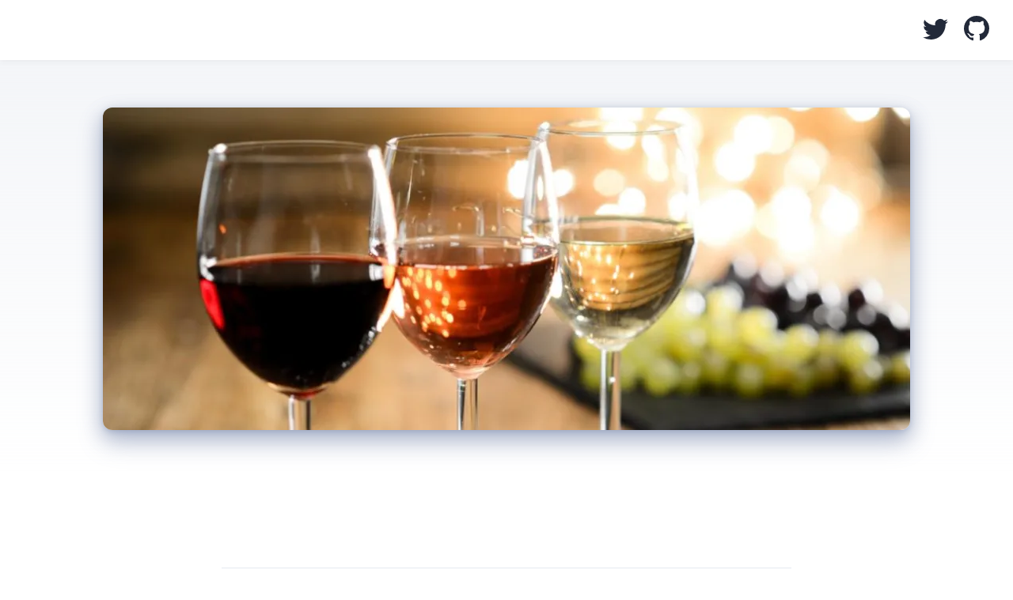

--- FILE ---
content_type: text/html; charset=utf-8
request_url: https://maximeblanc.fr/blog/sqlite-json-and-denormalization/
body_size: 8554
content:
<!DOCTYPE html><html lang="en" data-astro-cid-bvzihdzo> <head><!-- Global Metadata --><meta charset="utf-8"><meta name="viewport" content="width=device-width,initial-scale=1"><link rel="icon" type="image/svg+xml" href="/favicon.svg"><meta name="generator" content="Astro v4.5.5"><!-- Font preloads --><link rel="preload" href="/fonts/atkinson-regular.woff" as="font" type="font/woff" crossorigin><link rel="preload" href="/fonts/atkinson-bold.woff" as="font" type="font/woff" crossorigin><!-- Canonical URL --><link rel="canonical" href="https://maximeblanc.fr/blog/sqlite-json-and-denormalization"><!-- Primary Meta Tags --><title>SQLite, json and denormalization</title><meta name="title" content="SQLite, json and denormalization"><meta name="description" content="Use denormalization in relational database in order to improve performances and disk usage"><!-- Open Graph / Facebook --><meta property="og:type" content="website"><meta property="og:url" content="https://maximeblanc.fr/blog/sqlite-json-and-denormalization"><meta property="og:title" content="SQLite, json and denormalization"><meta property="og:description" content="Use denormalization in relational database in order to improve performances and disk usage"><meta property="og:image" content="https://maximeblanc.fr/blog-placeholder-1.jpg"><!-- Twitter --><meta property="twitter:card" content="summary_large_image"><meta property="twitter:url" content="https://maximeblanc.fr/blog/sqlite-json-and-denormalization"><meta property="twitter:title" content="SQLite, json and denormalization"><meta property="twitter:description" content="Use denormalization in relational database in order to improve performances and disk usage"><meta property="twitter:image" content="https://maximeblanc.fr/blog-placeholder-1.jpg"><meta name="astro-view-transitions-enabled" content="true"><meta name="astro-view-transitions-fallback" content="animate"><!-- <Plausible domain="yourdomain.com" src="https://youdomain.com/yoursript.js" /> --><style>.astro-route-announcer{position:absolute;left:0;top:0;clip:rect(0 0 0 0);clip-path:inset(50%);overflow:hidden;white-space:nowrap;width:1px;height:1px}:root{--accent: #2337ff;--accent-dark: #000d8a;--black: 15, 18, 25;--gray: 96, 115, 159;--gray-light: 229, 233, 240;--gray-dark: 34, 41, 57;--gray-gradient: rgba(var(--gray-light), 50%), #fff;--box-shadow: 0 2px 6px rgba(var(--gray), 25%), 0 8px 24px rgba(var(--gray), 33%), 0 16px 32px rgba(var(--gray), 33%)}@font-face{font-family:Atkinson;src:url(/fonts/atkinson-regular.woff) format("woff");font-weight:400;font-style:normal;font-display:swap}@font-face{font-family:Atkinson;src:url(/fonts/atkinson-bold.woff) format("woff");font-weight:700;font-style:normal;font-display:swap}body{font-family:Atkinson,sans-serif;margin:0;padding:0;text-align:left;background:linear-gradient(var(--gray-gradient)) no-repeat;background-size:100% 600px;word-wrap:break-word;overflow-wrap:break-word;color:rgb(var(--gray-dark));font-size:20px;line-height:1.7}main{width:720px;max-width:calc(100% - 2em);margin:auto;padding:3em 1em}h1,h2,h3,h4,h5,h6{margin:0 0 .5rem;color:rgb(var(--black));line-height:1.2}h1{font-size:3.052em}h2{font-size:2.441em}h3{font-size:1.953em}h4{font-size:1.563em}h5{font-size:1.25em}strong,b{font-weight:700}a,a:hover{color:var(--accent)}p{margin-bottom:1em}.prose p{margin-bottom:2em}textarea{width:100%;font-size:16px}input{font-size:16px}table{width:100%}img{max-width:100%;height:auto;border-radius:8px}code{padding:2px 5px;background-color:rgb(var(--gray-light));border-radius:2px}pre{padding:1.5em;border-radius:8px}pre>code{all:unset}blockquote{border-left:4px solid var(--accent);padding:0 0 0 20px;margin:0;font-size:1.333em}hr{border:none;border-top:1px solid rgb(var(--gray-light))}@media (max-width: 720px){body{font-size:18px}main{padding:1em}}.sr-only{border:0;padding:0;margin:0;position:absolute!important;height:1px;width:1px;overflow:hidden;clip:rect(1px 1px 1px 1px);clip:rect(1px,1px,1px,1px);clip-path:inset(50%);white-space:nowrap}header[data-astro-cid-3ef6ksr2]{margin:0;padding:0 1em;background:#fff;box-shadow:0 2px 8px rgba(var(--black),5%)}h2[data-astro-cid-3ef6ksr2]{margin:0;font-size:1em}h2[data-astro-cid-3ef6ksr2] a[data-astro-cid-3ef6ksr2],h2[data-astro-cid-3ef6ksr2] a[data-astro-cid-3ef6ksr2].active{text-decoration:none}nav[data-astro-cid-3ef6ksr2]{display:flex;align-items:center;justify-content:space-between}nav[data-astro-cid-3ef6ksr2] a[data-astro-cid-3ef6ksr2]{padding:1em .5em;color:var(--black);border-bottom:4px solid transparent;text-decoration:none}nav[data-astro-cid-3ef6ksr2] a[data-astro-cid-3ef6ksr2].active{text-decoration:none;border-bottom-color:var(--accent)}.social-links[data-astro-cid-3ef6ksr2],.social-links[data-astro-cid-3ef6ksr2] a[data-astro-cid-3ef6ksr2]{display:flex}@media (max-width: 720px){.social-links[data-astro-cid-3ef6ksr2]{display:none}}footer[data-astro-cid-sz7xmlte]{padding:2em 1em 6em;background:linear-gradient(var(--gray-gradient)) no-repeat;color:rgb(var(--gray));text-align:center}.social-links[data-astro-cid-sz7xmlte]{display:flex;justify-content:center;gap:1em;margin-top:1em}.social-links[data-astro-cid-sz7xmlte] a[data-astro-cid-sz7xmlte]{text-decoration:none;color:rgb(var(--gray))}.social-links[data-astro-cid-sz7xmlte] a[data-astro-cid-sz7xmlte]:hover{color:rgb(var(--gray-dark))}@keyframes astroFadeInOut{0%{opacity:1}to{opacity:0}}@keyframes astroFadeIn{0%{opacity:0}}@keyframes astroFadeOut{to{opacity:0}}@keyframes astroSlideFromRight{0%{transform:translate(100%)}}@keyframes astroSlideFromLeft{0%{transform:translate(-100%)}}@keyframes astroSlideToRight{to{transform:translate(100%)}}@keyframes astroSlideToLeft{to{transform:translate(-100%)}}@media (prefers-reduced-motion){::view-transition-group(*),::view-transition-old(*),::view-transition-new(*){animation:none!important}[data-astro-transition-scope]{animation:none!important}}
main[data-astro-cid-bvzihdzo]{width:calc(100% - 2em);max-width:100%;margin:0}.hero-image[data-astro-cid-bvzihdzo]{width:100%}.hero-image[data-astro-cid-bvzihdzo] img[data-astro-cid-bvzihdzo]{display:block;margin:0 auto;border-radius:12px;box-shadow:var(--box-shadow)}.prose[data-astro-cid-bvzihdzo]{width:720px;max-width:calc(100% - 2em);margin:auto;padding:1em;color:rgb(var(--gray-dark))}.title[data-astro-cid-bvzihdzo]{margin-bottom:1em;padding:1em 0;text-align:center;line-height:1}.title[data-astro-cid-bvzihdzo] h1[data-astro-cid-bvzihdzo]{margin:0 0 .5em}.date[data-astro-cid-bvzihdzo]{margin-bottom:.5em;color:rgb(var(--gray))}.last-updated-on[data-astro-cid-bvzihdzo]{font-style:italic}
</style><script type="module" src="/_astro/hoisted.CaREk9lS.js"></script><style>[data-astro-transition-scope="astro-piznz4bv-1"] { view-transition-name: article__image__sqlite-json-and-denormalization; }@layer astro { ::view-transition-old(article__image__sqlite-json-and-denormalization) { 
	animation-duration: 180ms;
	animation-timing-function: cubic-bezier(0.76, 0, 0.24, 1);
	animation-fill-mode: both;
	animation-name: astroFadeOut; }::view-transition-new(article__image__sqlite-json-and-denormalization) { 
	animation-duration: 180ms;
	animation-timing-function: cubic-bezier(0.76, 0, 0.24, 1);
	animation-fill-mode: both;
	animation-name: astroFadeIn; }[data-astro-transition=back]::view-transition-old(article__image__sqlite-json-and-denormalization) { 
	animation-duration: 180ms;
	animation-timing-function: cubic-bezier(0.76, 0, 0.24, 1);
	animation-fill-mode: both;
	animation-name: astroFadeOut; }[data-astro-transition=back]::view-transition-new(article__image__sqlite-json-and-denormalization) { 
	animation-duration: 180ms;
	animation-timing-function: cubic-bezier(0.76, 0, 0.24, 1);
	animation-fill-mode: both;
	animation-name: astroFadeIn; } }[data-astro-transition-fallback="old"] [data-astro-transition-scope="astro-piznz4bv-1"],
			[data-astro-transition-fallback="old"][data-astro-transition-scope="astro-piznz4bv-1"] { 
	animation-duration: 180ms;
	animation-timing-function: cubic-bezier(0.76, 0, 0.24, 1);
	animation-fill-mode: both;
	animation-name: astroFadeOut; }[data-astro-transition-fallback="new"] [data-astro-transition-scope="astro-piznz4bv-1"],
			[data-astro-transition-fallback="new"][data-astro-transition-scope="astro-piznz4bv-1"] { 
	animation-duration: 180ms;
	animation-timing-function: cubic-bezier(0.76, 0, 0.24, 1);
	animation-fill-mode: both;
	animation-name: astroFadeIn; }[data-astro-transition=back][data-astro-transition-fallback="old"] [data-astro-transition-scope="astro-piznz4bv-1"],
			[data-astro-transition=back][data-astro-transition-fallback="old"][data-astro-transition-scope="astro-piznz4bv-1"] { 
	animation-duration: 180ms;
	animation-timing-function: cubic-bezier(0.76, 0, 0.24, 1);
	animation-fill-mode: both;
	animation-name: astroFadeOut; }[data-astro-transition=back][data-astro-transition-fallback="new"] [data-astro-transition-scope="astro-piznz4bv-1"],
			[data-astro-transition=back][data-astro-transition-fallback="new"][data-astro-transition-scope="astro-piznz4bv-1"] { 
	animation-duration: 180ms;
	animation-timing-function: cubic-bezier(0.76, 0, 0.24, 1);
	animation-fill-mode: both;
	animation-name: astroFadeIn; }</style><style>[data-astro-transition-scope="astro-drm6bwkw-2"] { view-transition-name: article__date__sqlite-json-and-denormalization; }@layer astro { ::view-transition-old(article__date__sqlite-json-and-denormalization) { 
	animation-duration: 180ms;
	animation-timing-function: cubic-bezier(0.76, 0, 0.24, 1);
	animation-fill-mode: both;
	animation-name: astroFadeOut; }::view-transition-new(article__date__sqlite-json-and-denormalization) { 
	animation-duration: 180ms;
	animation-timing-function: cubic-bezier(0.76, 0, 0.24, 1);
	animation-fill-mode: both;
	animation-name: astroFadeIn; }[data-astro-transition=back]::view-transition-old(article__date__sqlite-json-and-denormalization) { 
	animation-duration: 180ms;
	animation-timing-function: cubic-bezier(0.76, 0, 0.24, 1);
	animation-fill-mode: both;
	animation-name: astroFadeOut; }[data-astro-transition=back]::view-transition-new(article__date__sqlite-json-and-denormalization) { 
	animation-duration: 180ms;
	animation-timing-function: cubic-bezier(0.76, 0, 0.24, 1);
	animation-fill-mode: both;
	animation-name: astroFadeIn; } }[data-astro-transition-fallback="old"] [data-astro-transition-scope="astro-drm6bwkw-2"],
			[data-astro-transition-fallback="old"][data-astro-transition-scope="astro-drm6bwkw-2"] { 
	animation-duration: 180ms;
	animation-timing-function: cubic-bezier(0.76, 0, 0.24, 1);
	animation-fill-mode: both;
	animation-name: astroFadeOut; }[data-astro-transition-fallback="new"] [data-astro-transition-scope="astro-drm6bwkw-2"],
			[data-astro-transition-fallback="new"][data-astro-transition-scope="astro-drm6bwkw-2"] { 
	animation-duration: 180ms;
	animation-timing-function: cubic-bezier(0.76, 0, 0.24, 1);
	animation-fill-mode: both;
	animation-name: astroFadeIn; }[data-astro-transition=back][data-astro-transition-fallback="old"] [data-astro-transition-scope="astro-drm6bwkw-2"],
			[data-astro-transition=back][data-astro-transition-fallback="old"][data-astro-transition-scope="astro-drm6bwkw-2"] { 
	animation-duration: 180ms;
	animation-timing-function: cubic-bezier(0.76, 0, 0.24, 1);
	animation-fill-mode: both;
	animation-name: astroFadeOut; }[data-astro-transition=back][data-astro-transition-fallback="new"] [data-astro-transition-scope="astro-drm6bwkw-2"],
			[data-astro-transition=back][data-astro-transition-fallback="new"][data-astro-transition-scope="astro-drm6bwkw-2"] { 
	animation-duration: 180ms;
	animation-timing-function: cubic-bezier(0.76, 0, 0.24, 1);
	animation-fill-mode: both;
	animation-name: astroFadeIn; }</style><style>[data-astro-transition-scope="astro-ijzwcvbd-3"] { view-transition-name: article__title__sqlite-json-and-denormalization; }@layer astro { ::view-transition-old(article__title__sqlite-json-and-denormalization) { 
	animation-duration: 180ms;
	animation-timing-function: cubic-bezier(0.76, 0, 0.24, 1);
	animation-fill-mode: both;
	animation-name: astroFadeOut; }::view-transition-new(article__title__sqlite-json-and-denormalization) { 
	animation-duration: 180ms;
	animation-timing-function: cubic-bezier(0.76, 0, 0.24, 1);
	animation-fill-mode: both;
	animation-name: astroFadeIn; }[data-astro-transition=back]::view-transition-old(article__title__sqlite-json-and-denormalization) { 
	animation-duration: 180ms;
	animation-timing-function: cubic-bezier(0.76, 0, 0.24, 1);
	animation-fill-mode: both;
	animation-name: astroFadeOut; }[data-astro-transition=back]::view-transition-new(article__title__sqlite-json-and-denormalization) { 
	animation-duration: 180ms;
	animation-timing-function: cubic-bezier(0.76, 0, 0.24, 1);
	animation-fill-mode: both;
	animation-name: astroFadeIn; } }[data-astro-transition-fallback="old"] [data-astro-transition-scope="astro-ijzwcvbd-3"],
			[data-astro-transition-fallback="old"][data-astro-transition-scope="astro-ijzwcvbd-3"] { 
	animation-duration: 180ms;
	animation-timing-function: cubic-bezier(0.76, 0, 0.24, 1);
	animation-fill-mode: both;
	animation-name: astroFadeOut; }[data-astro-transition-fallback="new"] [data-astro-transition-scope="astro-ijzwcvbd-3"],
			[data-astro-transition-fallback="new"][data-astro-transition-scope="astro-ijzwcvbd-3"] { 
	animation-duration: 180ms;
	animation-timing-function: cubic-bezier(0.76, 0, 0.24, 1);
	animation-fill-mode: both;
	animation-name: astroFadeIn; }[data-astro-transition=back][data-astro-transition-fallback="old"] [data-astro-transition-scope="astro-ijzwcvbd-3"],
			[data-astro-transition=back][data-astro-transition-fallback="old"][data-astro-transition-scope="astro-ijzwcvbd-3"] { 
	animation-duration: 180ms;
	animation-timing-function: cubic-bezier(0.76, 0, 0.24, 1);
	animation-fill-mode: both;
	animation-name: astroFadeOut; }[data-astro-transition=back][data-astro-transition-fallback="new"] [data-astro-transition-scope="astro-ijzwcvbd-3"],
			[data-astro-transition=back][data-astro-transition-fallback="new"][data-astro-transition-scope="astro-ijzwcvbd-3"] { 
	animation-duration: 180ms;
	animation-timing-function: cubic-bezier(0.76, 0, 0.24, 1);
	animation-fill-mode: both;
	animation-name: astroFadeIn; }</style></head> <body data-astro-cid-bvzihdzo> <header data-astro-cid-3ef6ksr2> <nav data-astro-cid-3ef6ksr2> <h2 data-astro-cid-3ef6ksr2><a href="/" data-astro-cid-3ef6ksr2>Maxime Blanc</a></h2> <!-- <div class="internal-links">
      <HeaderLink href="/">Home</HeaderLink>
      <HeaderLink href="/blog">Blog</HeaderLink>
      <HeaderLink href="/about">About</HeaderLink>
    </div> --> <div class="social-links" data-astro-cid-3ef6ksr2> <a href="https://twitter.com/jeansmaug" target="_blank" data-astro-cid-3ef6ksr2> <span class="sr-only" data-astro-cid-3ef6ksr2>Follow Maxime Blanc on Twitter</span> <svg viewBox="0 0 16 16" aria-hidden="true" width="32" height="32" data-astro-cid-3ef6ksr2><path fill="currentColor" d="M5.026 15c6.038 0 9.341-5.003 9.341-9.334 0-.14 0-.282-.006-.422A6.685 6.685 0 0 0 16 3.542a6.658 6.658 0 0 1-1.889.518 3.301 3.301 0 0 0 1.447-1.817 6.533 6.533 0 0 1-2.087.793A3.286 3.286 0 0 0 7.875 6.03a9.325 9.325 0 0 1-6.767-3.429 3.289 3.289 0 0 0 1.018 4.382A3.323 3.323 0 0 1 .64 6.575v.045a3.288 3.288 0 0 0 2.632 3.218 3.203 3.203 0 0 1-.865.115 3.23 3.23 0 0 1-.614-.057 3.283 3.283 0 0 0 3.067 2.277A6.588 6.588 0 0 1 .78 13.58a6.32 6.32 0 0 1-.78-.045A9.344 9.344 0 0 0 5.026 15z" data-astro-cid-3ef6ksr2></path></svg> </a> <a href="https://github.com/jean-smaug" target="_blank" data-astro-cid-3ef6ksr2> <span class="sr-only" data-astro-cid-3ef6ksr2>Go to Maxime Blanc's GitHub repo</span> <svg viewBox="0 0 16 16" aria-hidden="true" width="32" height="32" data-astro-cid-3ef6ksr2><path fill="currentColor" d="M8 0C3.58 0 0 3.58 0 8c0 3.54 2.29 6.53 5.47 7.59.4.07.55-.17.55-.38 0-.19-.01-.82-.01-1.49-2.01.37-2.53-.49-2.69-.94-.09-.23-.48-.94-.82-1.13-.28-.15-.68-.52-.01-.53.63-.01 1.08.58 1.23.82.72 1.21 1.87.87 2.33.66.07-.52.28-.87.51-1.07-1.78-.2-3.64-.89-3.64-3.95 0-.87.31-1.59.82-2.15-.08-.2-.36-1.02.08-2.12 0 0 .67-.21 2.2.82.64-.18 1.32-.27 2-.27.68 0 1.36.09 2 .27 1.53-1.04 2.2-.82 2.2-.82.44 1.1.16 1.92.08 2.12.51.56.82 1.27.82 2.15 0 3.07-1.87 3.75-3.65 3.95.29.25.54.73.54 1.48 0 1.07-.01 1.93-.01 2.2 0 .21.15.46.55.38A8.012 8.012 0 0 0 16 8c0-4.42-3.58-8-8-8z" data-astro-cid-3ef6ksr2></path></svg> </a> </div> </nav> </header>  <main data-astro-cid-bvzihdzo> <article data-astro-cid-bvzihdzo> <div class="hero-image" data-astro-cid-bvzihdzo> <img src="/_astro/banner_image.BQ2CkaFn_1qLbs4.webp" alt="" data-astro-cid-bvzihdzo data-astro-transition-scope="astro-piznz4bv-1" width="1020" height="510" loading="lazy" decoding="async"> </div> <div class="prose" data-astro-cid-bvzihdzo> <div class="title" data-astro-cid-bvzihdzo> <div class="date" data-astro-cid-bvzihdzo data-astro-transition-scope="astro-drm6bwkw-2"> <time datetime="2021-07-24T00:00:00.000Z"> 24 juil. 2021 </time> <!-- {
								updatedDate && (
									<div class="last-updated-on">
										Last updated on <FormattedDate date={updatedDate} />
									</div>
								)
							} --> </div> <h1 data-astro-cid-bvzihdzo data-astro-transition-scope="astro-ijzwcvbd-3">SQLite, json and denormalization</h1> <hr data-astro-cid-bvzihdzo> </div>  <p>I was reading <a href="https://www.sqlite.org/docs.html">SQLite</a>’s documentation and I discovered an extension called <a href="https://www.sqlite.org/json1.html">JSON1</a>, which, you guess, allows us to manipulate JSON inside SQLite.</p>
<p>In this article, we’ll see how we can use this extension on a denormalized database. And the benefits it can have on the read performances</p>
<p>The code used to generate the database is available <a href="https://github.com/jean-smaug/demo-sqlite-denormalization">here</a></p>
<h2 id="what-is-denormalization">What is denormalization?</h2>
<p>According to Wikipedia, “denormalization is a strategy used on a previously-normalized database to increase performance. In computing, denormalization is the process of trying to improve the read performance of a database, at the expense of losing some write performance, by adding redundant copies of data or by grouping data.”</p>
<p>I’ll add that it’s a mechanism in which we’re allowing ourselves to not use the goods practices taught by our teachers #ThugLife.
We forget about 3rd normal form by putting data from joins tables into “normals tables”.
If it’s still not clear, the following example should help.</p>
<h2 id="the-tables">The tables</h2>
<p>Instead of using the classical example with posts and tags, this time, we’ll use wines and bars. We’ll have a many-to-many relationship where each bar can serve multiple wines and each wine can be served into multiple bars.</p>
<p>So, we’ll need four tables :</p>
<ul>
<li><strong>wines</strong></li>
<li><strong>bars_normalized</strong></li>
<li><strong>bars_wines</strong></li>
<li><strong>bars_denormalized</strong></li>
</ul>
<pre class="astro-code github-dark" style="background-color:#24292e;color:#e1e4e8; overflow-x: auto;" tabindex="0"><code><span class="line"><span style="color:#F97583">CREATE</span><span style="color:#F97583"> TABLE</span><span style="color:#B392F0"> IF</span><span style="color:#F97583"> NOT</span><span style="color:#F97583"> EXISTS</span><span style="color:#E1E4E8"> wines (</span></span>
<span class="line"><span style="color:#E1E4E8">  id </span><span style="color:#F97583">TEXT</span><span style="color:#F97583"> PRIMARY KEY</span><span style="color:#E1E4E8">,</span></span>
<span class="line"><span style="color:#F97583">  name</span><span style="color:#F97583"> TEXT</span><span style="color:#E1E4E8">,</span></span>
<span class="line"><span style="color:#E1E4E8">  country </span><span style="color:#F97583">TEXT</span><span style="color:#E1E4E8">,</span></span>
<span class="line"><span style="color:#F97583">  year</span><span style="color:#F97583"> INTEGER</span></span>
<span class="line"><span style="color:#E1E4E8">);</span></span>
<span class="line"></span>
<span class="line"><span style="color:#F97583">CREATE</span><span style="color:#F97583"> TABLE</span><span style="color:#B392F0"> IF</span><span style="color:#F97583"> NOT</span><span style="color:#F97583"> EXISTS</span><span style="color:#E1E4E8"> bars_normalized (</span></span>
<span class="line"><span style="color:#E1E4E8">  id </span><span style="color:#F97583">TEXT</span><span style="color:#F97583"> PRIMARY KEY</span><span style="color:#E1E4E8">,</span></span>
<span class="line"><span style="color:#F97583">  name</span><span style="color:#F97583"> TEXT</span></span>
<span class="line"><span style="color:#E1E4E8">);</span></span>
<span class="line"></span>
<span class="line"><span style="color:#F97583">CREATE</span><span style="color:#F97583"> TABLE</span><span style="color:#B392F0"> IF</span><span style="color:#F97583"> NOT</span><span style="color:#F97583"> EXISTS</span><span style="color:#E1E4E8"> bars_wines (</span></span>
<span class="line"><span style="color:#E1E4E8">  bar_id </span><span style="color:#F97583">TEXT</span><span style="color:#E1E4E8">,</span></span>
<span class="line"><span style="color:#E1E4E8">  wine_id </span><span style="color:#F97583">TEXT</span></span>
<span class="line"><span style="color:#E1E4E8">);</span></span>
<span class="line"></span>
<span class="line"><span style="color:#F97583">CREATE</span><span style="color:#F97583"> TABLE</span><span style="color:#B392F0"> IF</span><span style="color:#F97583"> NOT</span><span style="color:#F97583"> EXISTS</span><span style="color:#E1E4E8"> bars_denormalized (</span></span>
<span class="line"><span style="color:#E1E4E8">  id </span><span style="color:#F97583">TEXT</span><span style="color:#F97583"> PRIMARY KEY</span><span style="color:#E1E4E8">,</span></span>
<span class="line"><span style="color:#F97583">  name</span><span style="color:#F97583"> TEXT</span><span style="color:#E1E4E8">,</span></span>
<span class="line"><span style="color:#E1E4E8">  country </span><span style="color:#F97583">TEXT</span><span style="color:#E1E4E8">,</span></span>
<span class="line"><span style="color:#E1E4E8">  wines_ids </span><span style="color:#F97583">JSON</span><span style="color:#6A737D"> /* will contain: ["wine-uuid-1","wine-uuid-234"...] */</span></span>
<span class="line"><span style="color:#E1E4E8">);</span></span>
<span class="line"></span></code></pre>
<h2 id="json1-presentation">JSON1 presentation</h2>
<p>Let’s look at how we can do usuals operations on <strong>bar_denormalized</strong>.</p>
<h3 id="inserting">Inserting</h3>
<pre class="astro-code github-dark" style="background-color:#24292e;color:#e1e4e8; overflow-x: auto;" tabindex="0"><code><span class="line"><span style="color:#F97583">INSERT INTO</span><span style="color:#E1E4E8"> bars_denormalized (id, </span><span style="color:#F97583">name</span><span style="color:#E1E4E8">, wines_ids)</span></span>
<span class="line"><span style="color:#F97583">VALUES</span><span style="color:#E1E4E8"> (</span></span>
<span class="line"><span style="color:#9ECBFF">  'random-uuid'</span><span style="color:#E1E4E8">,</span></span>
<span class="line"><span style="color:#9ECBFF">  'La taverne'</span><span style="color:#E1E4E8">,</span></span>
<span class="line"><span style="color:#6A737D">  /* The json() function validate the provided JSON</span></span>
<span class="line"><span style="color:#6A737D">  and also remove useless spaces. */</span></span>
<span class="line"><span style="color:#79B8FF">  json</span><span style="color:#E1E4E8">(</span><span style="color:#9ECBFF">'["wine-uuid-1", "wine-uuid-45", "wine-uuid-423"]'</span><span style="color:#E1E4E8">)</span></span>
<span class="line"><span style="color:#E1E4E8">);</span></span>
<span class="line"></span></code></pre>
<h3 id="reading">Reading</h3>
<pre class="astro-code github-dark" style="background-color:#24292e;color:#e1e4e8; overflow-x: auto;" tabindex="0"><code><span class="line"><span style="color:#F97583">SELECT DISTINCT</span><span style="color:#79B8FF"> bars_denormalized</span><span style="color:#E1E4E8">.</span><span style="color:#79B8FF">id</span><span style="color:#E1E4E8">, </span><span style="color:#79B8FF">bars_denormalized</span><span style="color:#E1E4E8">.</span><span style="color:#79B8FF">name</span></span>
<span class="line"><span style="color:#6A737D">/* 1 - The json_each() function gives us the ability</span></span>
<span class="line"><span style="color:#6A737D">to iterate over a field */</span></span>
<span class="line"><span style="color:#F97583">FROM</span><span style="color:#E1E4E8"> bars_denormalized, json_each(</span><span style="color:#79B8FF">bars_denormalized</span><span style="color:#E1E4E8">.</span><span style="color:#79B8FF">wines_ids</span><span style="color:#E1E4E8">)</span></span>
<span class="line"><span style="color:#6A737D">/* 2 - When a field has been selected with json_each(),</span></span>
<span class="line"><span style="color:#6A737D">we can use json_each.value to get the value of each item</span></span>
<span class="line"><span style="color:#6A737D">of the array */</span></span>
<span class="line"><span style="color:#F97583">WHERE</span><span style="color:#79B8FF"> json_each</span><span style="color:#E1E4E8">.</span><span style="color:#79B8FF">value</span><span style="color:#F97583"> =</span><span style="color:#9ECBFF"> 'wine-uuid-1'</span><span style="color:#E1E4E8">;</span></span>
<span class="line"></span></code></pre>
<p>The query above will, for each bar, iterate over the <code>wines_ids</code> array. And for each item of this array, it will verify if this value equals <code>wine-uuid-1</code>.
Finally, this query is returning all bars that serve wines having <code>wine-uuid-1</code> as an identifier.
If we had an object we could have used the <code>json_extract</code> function. And for an array of objects, the <code>json_tree</code> function.</p>
<h3 id="updating-and-deleting">Updating and deleting</h3>
<p>Both operations will almost act the same. In the first case, we’ll push a new item into the <code>wines_ids</code> array and in the second case, we’ll remove one.</p>
<pre class="astro-code github-dark" style="background-color:#24292e;color:#e1e4e8; overflow-x: auto;" tabindex="0"><code><span class="line"><span style="color:#F97583">UPDATE</span><span style="color:#E1E4E8"> bars_denormalized</span></span>
<span class="line"><span style="color:#F97583">SET</span><span style="color:#E1E4E8"> wines_ids </span><span style="color:#F97583">=</span><span style="color:#E1E4E8"> (</span></span>
<span class="line"><span style="color:#6A737D">  /* 2 - We insert the data at the given index, in other words,</span></span>
<span class="line"><span style="color:#6A737D">  the end of the array */</span></span>
<span class="line"><span style="color:#F97583">  SELECT</span><span style="color:#E1E4E8"> json_insert(</span></span>
<span class="line"><span style="color:#79B8FF">    bars_denormalized</span><span style="color:#E1E4E8">.</span><span style="color:#79B8FF">wines_ids</span><span style="color:#E1E4E8">,</span></span>
<span class="line"><span style="color:#6A737D">    /* 1 - We get the length of the array, which will be the index</span></span>
<span class="line"><span style="color:#6A737D">    of the new item */</span></span>
<span class="line"><span style="color:#9ECBFF">    '$['</span><span style="color:#F97583"> ||</span><span style="color:#E1E4E8"> json_array_length(</span><span style="color:#79B8FF">bars_denormalized</span><span style="color:#E1E4E8">.</span><span style="color:#79B8FF">wines_ids</span><span style="color:#E1E4E8">) </span><span style="color:#F97583">||</span><span style="color:#9ECBFF"> ']'</span><span style="color:#E1E4E8">,</span></span>
<span class="line"><span style="color:#9ECBFF">    'wine-uuid-297'</span></span>
<span class="line"><span style="color:#E1E4E8">  )</span></span>
<span class="line"><span style="color:#E1E4E8">)</span></span>
<span class="line"><span style="color:#F97583">WHERE</span><span style="color:#E1E4E8"> id </span><span style="color:#F97583">=</span><span style="color:#9ECBFF"> 'bar-uuid-3'</span><span style="color:#E1E4E8">;</span></span>
<span class="line"></span></code></pre>
<p>The <code>json_insert</code> function takes three parameters :</p>
<ul>
<li>the field we want insert a new value</li>
<li>the index where the value should be inserted</li>
<li>the value</li>
</ul>
<pre class="astro-code github-dark" style="background-color:#24292e;color:#e1e4e8; overflow-x: auto;" tabindex="0"><code><span class="line"><span style="color:#6A737D">/* 3 - We update wines_ids with our new array */</span></span>
<span class="line"><span style="color:#F97583">UPDATE</span><span style="color:#E1E4E8"> bars_denormalized</span></span>
<span class="line"><span style="color:#F97583">SET</span><span style="color:#E1E4E8"> wines_ids </span><span style="color:#F97583">=</span><span style="color:#E1E4E8"> (</span></span>
<span class="line"><span style="color:#6A737D">  /* 2 - We return an array without the item that should be removed */</span></span>
<span class="line"><span style="color:#F97583">  SELECT</span><span style="color:#E1E4E8"> json_remove(</span><span style="color:#79B8FF">bars_denormalized</span><span style="color:#E1E4E8">.</span><span style="color:#79B8FF">wines_ids</span><span style="color:#E1E4E8">,</span></span>
<span class="line"><span style="color:#9ECBFF">    '$['</span><span style="color:#F97583"> ||</span><span style="color:#E1E4E8"> (</span></span>
<span class="line"><span style="color:#6A737D">      /* 1 - We search the index of the item to remove */</span></span>
<span class="line"><span style="color:#F97583">      SELECT</span><span style="color:#79B8FF"> json_each</span><span style="color:#E1E4E8">.</span><span style="color:#79B8FF">key</span></span>
<span class="line"><span style="color:#F97583">      FROM</span><span style="color:#E1E4E8"> json_each(</span><span style="color:#79B8FF">bars_denormalized</span><span style="color:#E1E4E8">.</span><span style="color:#79B8FF">wines_ids</span><span style="color:#E1E4E8">)</span></span>
<span class="line"><span style="color:#F97583">      WHERE</span><span style="color:#79B8FF"> json_each</span><span style="color:#E1E4E8">.</span><span style="color:#79B8FF">value</span><span style="color:#F97583"> =</span><span style="color:#9ECBFF"> 'wine-uuid-297'</span></span>
<span class="line"><span style="color:#E1E4E8">  ) </span><span style="color:#F97583">||</span><span style="color:#9ECBFF"> ']'</span></span>
<span class="line"><span style="color:#E1E4E8">)</span></span>
<span class="line"><span style="color:#F97583">WHERE</span><span style="color:#E1E4E8"> id </span><span style="color:#F97583">=</span><span style="color:#9ECBFF"> 'bar-uuid-3'</span><span style="color:#E1E4E8">;</span></span>
<span class="line"></span></code></pre>
<p>The <code>json_remove</code> function takes two parameters :</p>
<ul>
<li>the field we want to remove a value</li>
<li>the index of the value that we want to remove</li>
</ul>
<h2 id="queries">Queries</h2>
<p>In order to test the performances, of both data models, we’ll perform two queries :</p>
<ol>
<li>obtain the names of the bars serving wines that are more recent than 2018</li>
<li>obtain the names of the wines of Portuguese’s wines served in UK’s bars</li>
</ol>
<p>With these two queries, we’ll be able to see how to get data ob each table.</p>
<p>For the normalized version, we’ll make a joint between the <strong>wines</strong>, <strong>bars_normalized</strong> and <strong>bars_wines</strong> tables. After the join, we’ll apply a filter based on our needs.</p>
<pre class="astro-code github-dark" style="background-color:#24292e;color:#e1e4e8; overflow-x: auto;" tabindex="0"><code><span class="line"><span style="color:#F97583">SELECT DISTINCT</span><span style="color:#79B8FF"> bars_normalized</span><span style="color:#E1E4E8">.</span><span style="color:#79B8FF">id</span><span style="color:#E1E4E8">, </span><span style="color:#79B8FF">bars_normalized</span><span style="color:#E1E4E8">.</span><span style="color:#79B8FF">name</span></span>
<span class="line"><span style="color:#F97583">FROM</span><span style="color:#E1E4E8"> bars_normalized</span></span>
<span class="line"><span style="color:#F97583">LEFT OUTER JOIN</span><span style="color:#E1E4E8"> bars_wines</span></span>
<span class="line"><span style="color:#F97583">  ON</span><span style="color:#79B8FF"> bars_normalized</span><span style="color:#E1E4E8">.</span><span style="color:#79B8FF">id</span><span style="color:#F97583"> =</span><span style="color:#79B8FF"> bars_wines</span><span style="color:#E1E4E8">.</span><span style="color:#79B8FF">bar_id</span></span>
<span class="line"><span style="color:#F97583">LEFT OUTER JOIN</span><span style="color:#E1E4E8"> wines</span></span>
<span class="line"><span style="color:#F97583">  ON</span><span style="color:#79B8FF"> wines</span><span style="color:#E1E4E8">.</span><span style="color:#79B8FF">id</span><span style="color:#F97583"> =</span><span style="color:#79B8FF"> bars_wines</span><span style="color:#E1E4E8">.</span><span style="color:#79B8FF">wine_id</span></span>
<span class="line"><span style="color:#F97583">WHERE</span><span style="color:#F97583"> year</span><span style="color:#F97583"> ></span><span style="color:#79B8FF"> 2018</span><span style="color:#E1E4E8">;</span></span>
<span class="line"></span></code></pre>
<pre class="astro-code github-dark" style="background-color:#24292e;color:#e1e4e8; overflow-x: auto;" tabindex="0"><code><span class="line"><span style="color:#F97583">SELECT DISTINCT</span><span style="color:#79B8FF"> wines</span><span style="color:#E1E4E8">.</span><span style="color:#79B8FF">id</span><span style="color:#E1E4E8">, </span><span style="color:#79B8FF">wines</span><span style="color:#E1E4E8">.</span><span style="color:#79B8FF">name</span></span>
<span class="line"><span style="color:#F97583">FROM</span><span style="color:#E1E4E8"> wines</span></span>
<span class="line"><span style="color:#F97583">LEFT OUTER JOIN</span><span style="color:#E1E4E8"> bars_wines</span></span>
<span class="line"><span style="color:#F97583">  ON</span><span style="color:#79B8FF"> wines</span><span style="color:#E1E4E8">.</span><span style="color:#79B8FF">id</span><span style="color:#F97583"> =</span><span style="color:#79B8FF"> bars_wines</span><span style="color:#E1E4E8">.</span><span style="color:#79B8FF">wine_id</span></span>
<span class="line"><span style="color:#F97583">LEFT OUTER JOIN</span><span style="color:#E1E4E8"> bars_normalized</span></span>
<span class="line"><span style="color:#F97583">  ON</span><span style="color:#79B8FF"> bars_normalized</span><span style="color:#E1E4E8">.</span><span style="color:#79B8FF">id</span><span style="color:#F97583"> =</span><span style="color:#79B8FF"> bars_wines</span><span style="color:#E1E4E8">.</span><span style="color:#79B8FF">bar_id</span></span>
<span class="line"><span style="color:#F97583">WHERE</span><span style="color:#79B8FF"> bars_normalized</span><span style="color:#E1E4E8">.</span><span style="color:#79B8FF">country</span><span style="color:#F97583"> =</span><span style="color:#9ECBFF"> 'United Kingdom'</span></span>
<span class="line"><span style="color:#F97583">  AND</span><span style="color:#79B8FF"> wines</span><span style="color:#E1E4E8">.</span><span style="color:#79B8FF">country</span><span style="color:#F97583"> =</span><span style="color:#9ECBFF"> 'Portugal'</span><span style="color:#E1E4E8">;</span></span>
<span class="line"></span></code></pre>
<p>For the denormalized version, we’ll use the functions which are provided by the JSON1 extension, <code>json_each</code> in this case.</p>
<pre class="astro-code github-dark" style="background-color:#24292e;color:#e1e4e8; overflow-x: auto;" tabindex="0"><code><span class="line"><span style="color:#F97583">SELECT DISTINCT</span><span style="color:#79B8FF"> bars_denormalized</span><span style="color:#E1E4E8">.</span><span style="color:#79B8FF">id</span><span style="color:#E1E4E8">, </span><span style="color:#F97583">name</span></span>
<span class="line"><span style="color:#F97583">FROM</span><span style="color:#E1E4E8"> bars_denormalized, json_each(</span><span style="color:#79B8FF">bars_denormalized</span><span style="color:#E1E4E8">.</span><span style="color:#79B8FF">wines_ids</span><span style="color:#E1E4E8">)</span></span>
<span class="line"><span style="color:#F97583">WHERE</span><span style="color:#79B8FF"> json_each</span><span style="color:#E1E4E8">.</span><span style="color:#79B8FF">value</span><span style="color:#F97583"> IN</span><span style="color:#E1E4E8"> (</span></span>
<span class="line"><span style="color:#F97583">  SELECT</span><span style="color:#E1E4E8"> id</span></span>
<span class="line"><span style="color:#F97583">  FROM</span><span style="color:#E1E4E8"> wines</span></span>
<span class="line"><span style="color:#F97583">  WHERE</span><span style="color:#F97583"> year</span><span style="color:#F97583"> ></span><span style="color:#79B8FF"> 2018</span></span>
<span class="line"><span style="color:#E1E4E8">);</span></span>
<span class="line"></span></code></pre>
<pre class="astro-code github-dark" style="background-color:#24292e;color:#e1e4e8; overflow-x: auto;" tabindex="0"><code><span class="line"><span style="color:#F97583">SELECT DISTINCT</span><span style="color:#79B8FF"> wines</span><span style="color:#E1E4E8">.</span><span style="color:#79B8FF">id</span><span style="color:#E1E4E8">, </span><span style="color:#79B8FF">wines</span><span style="color:#E1E4E8">.</span><span style="color:#79B8FF">name</span></span>
<span class="line"><span style="color:#F97583">FROM</span><span style="color:#E1E4E8"> wines</span></span>
<span class="line"><span style="color:#F97583">WHERE</span><span style="color:#E1E4E8"> id </span><span style="color:#F97583">IN</span><span style="color:#E1E4E8"> (</span></span>
<span class="line"><span style="color:#F97583">  SELECT DISTINCT</span><span style="color:#79B8FF"> json_each</span><span style="color:#E1E4E8">.</span><span style="color:#79B8FF">value</span><span style="color:#F97583"> AS</span><span style="color:#E1E4E8"> id</span></span>
<span class="line"><span style="color:#F97583">  FROM</span><span style="color:#E1E4E8"> bars_denormalized, json_each(</span><span style="color:#79B8FF">bars_denormalized</span><span style="color:#E1E4E8">.</span><span style="color:#79B8FF">wines_ids</span><span style="color:#E1E4E8">)</span></span>
<span class="line"><span style="color:#F97583">  WHERE</span><span style="color:#79B8FF"> bars_denormalized</span><span style="color:#E1E4E8">.</span><span style="color:#79B8FF">country</span><span style="color:#F97583"> =</span><span style="color:#9ECBFF"> 'United Kingdom'</span></span>
<span class="line"><span style="color:#E1E4E8">) </span><span style="color:#F97583">AND</span><span style="color:#79B8FF"> wines</span><span style="color:#E1E4E8">.</span><span style="color:#79B8FF">country</span><span style="color:#F97583"> =</span><span style="color:#9ECBFF"> 'Portugal'</span><span style="color:#E1E4E8">;</span></span>
<span class="line"></span></code></pre>
<p>Let’s talk about the query above, or more precisely about the sub-query. If we just read it, it can be strange to see that I’m using the <code>json_each.value</code> inside the <code>SELECT</code> whereas I will get this information into the <code>FROM</code> which is the next line. That’s the point! It’s necessary to understand that relatinnal databases are treating queries. They are executed like described in the following schema.</p>
<p><img src="https://thepracticaldev.s3.amazonaws.com/i/12ay7mtvjfzjncgs7o5x.jpeg" alt="sql-query-order"></p>
<p>Even if it can be strange according to the reading direction, it’s perfectly valid on a technical side.</p>
<h2 id="results">Results</h2>
<h3 id="reads">Reads</h3>
<p>I’ve made tests with various parameters. On each query, I changed some parameters.
On queries below, numbers in parentheses represents :
(number of bars, number of wines, number of wines per bar).</p>
<p>In ordet to get the results, I ran each queries five times and I took the median value.</p>








































<table><thead><tr><th></th><th>Normalized</th><th>Denormalized</th></tr></thead><tbody><tr><td>Query 1 (500, 1000, 100)</td><td>874ms</td><td>74ms</td></tr><tr><td>Query 1 (5000, 10000, 100)</td><td>9143ms</td><td>569ms</td></tr><tr><td>Query 1 (500, 1000, 500)</td><td>4212ms</td><td>197ms</td></tr><tr><td>Query 2 (500, 1000, 100)</td><td>726ms</td><td>16ms</td></tr><tr><td>Query 2 (5000, 10000, 100)</td><td>8648ms</td><td>83ms</td></tr><tr><td>Query 2 (500, 1000, 500)</td><td>4132ms</td><td>27ms</td></tr></tbody></table>
<p>Obviously, the denormalized version is much faster than the normalized one. Joints are heavy operations.
For normalized databases, duration is correlated to the join table size.
Let’s take query 1 as an example :</p>
<ul>
<li>50000 entrée → 874ms</li>
<li>500000 entrée → 9143ms (x10 based on previous)</li>
<li>250000 entrée → 4212ms (÷2 based on previous)</li>
</ul>
<p>We can observe similar results on query n°2. When we increase the amount of data, the duration grows linearly. We don’t see the same results with the denormalized form which can better handle the growth of data.</p>
<p>In addition, we can see that query n°2 is more performant than query n°1. It means that making query on the table that doesn’t contain the ids array. So, in my example, if I need to often load data related to the bar, I should put <code>bars_ids</code> inside table <code>wines</code> instead of keeping <code>wines_ids</code>.</p>
<h3 id="tables-size">Tables size</h3>
<p><img src="https://thepracticaldev.s3.amazonaws.com/i/u8dk6e76az4x8gtqsy2j.png" alt="database-size"></p>
<p>These statistics are provided by <a href="https://www.sqlite.org/sqlanalyze.html">sqlite3_analyzer</a>.
The denormalized version is two times lighter than the normalized one which includes <strong>bars_normalized</strong> and <strong>bars_wines</strong>.
We’re winning on performances and on database size.</p>
<h2 id="conclusion">Conclusion</h2>
<p>Denormalization is a great solution to gain space and reading performances. But, we have to care more about writing operations. For example, during deletions, we will not be able to use the cascade deletions provided by RDBMS.</p>
<p>Through this article, I wanted to show that denormalization isn’t a concept reserved for NoSQL. Based on my researches, MySQL/MariaDB and PostgreSQL also provide JSON manipulations. I’m not saying that NoSQL databases are bad, they can be more adapted in certain use cases, Redis and ElasticSearch are perfect examples. But it’s not necessary to throw away solutions that resist time.</p>
<p>Thanks for reading.</p>
<h2 id="links">Links</h2>
<ul>
<li><a href="https://www.sqlitetutorial.net">https://www.sqlitetutorial.net</a></li>
<li><a href="https://stackoverflow.com/questions/49451777/sqlite-append-a-new-element-to-an-existing-array">https://stackoverflow.com/questions/49451777/sqlite-append-a-new-element-to-an-existing-array</a></li>
</ul>  </div> </article> </main> <footer data-astro-cid-sz7xmlte>
&copy; 2024 Maxime Blanc
<div class="social-links" data-astro-cid-sz7xmlte> <a href="https://twitter.com/jeansmaug" target="_blank" data-astro-cid-sz7xmlte> <span class="sr-only" data-astro-cid-sz7xmlte>Follow Maxime Blanc on Twitter</span> <svg viewBox="0 0 16 16" aria-hidden="true" width="32" height="32" astro-icon="social/twitter" data-astro-cid-sz7xmlte><path fill="currentColor" d="M5.026 15c6.038 0 9.341-5.003 9.341-9.334 0-.14 0-.282-.006-.422A6.685 6.685 0 0 0 16 3.542a6.658 6.658 0 0 1-1.889.518 3.301 3.301 0 0 0 1.447-1.817 6.533 6.533 0 0 1-2.087.793A3.286 3.286 0 0 0 7.875 6.03a9.325 9.325 0 0 1-6.767-3.429 3.289 3.289 0 0 0 1.018 4.382A3.323 3.323 0 0 1 .64 6.575v.045a3.288 3.288 0 0 0 2.632 3.218 3.203 3.203 0 0 1-.865.115 3.23 3.23 0 0 1-.614-.057 3.283 3.283 0 0 0 3.067 2.277A6.588 6.588 0 0 1 .78 13.58a6.32 6.32 0 0 1-.78-.045A9.344 9.344 0 0 0 5.026 15z" data-astro-cid-sz7xmlte></path></svg> </a> <a href="https://github.com/jean-smaug" target="_blank" data-astro-cid-sz7xmlte> <span class="sr-only" data-astro-cid-sz7xmlte>Go to Maxime Blanc's GitHub repo</span> <svg viewBox="0 0 16 16" aria-hidden="true" width="32" height="32" astro-icon="social/github" data-astro-cid-sz7xmlte><path fill="currentColor" d="M8 0C3.58 0 0 3.58 0 8c0 3.54 2.29 6.53 5.47 7.59.4.07.55-.17.55-.38 0-.19-.01-.82-.01-1.49-2.01.37-2.53-.49-2.69-.94-.09-.23-.48-.94-.82-1.13-.28-.15-.68-.52-.01-.53.63-.01 1.08.58 1.23.82.72 1.21 1.87.87 2.33.66.07-.52.28-.87.51-1.07-1.78-.2-3.64-.89-3.64-3.95 0-.87.31-1.59.82-2.15-.08-.2-.36-1.02.08-2.12 0 0 .67-.21 2.2.82.64-.18 1.32-.27 2-.27.68 0 1.36.09 2 .27 1.53-1.04 2.2-.82 2.2-.82.44 1.1.16 1.92.08 2.12.51.56.82 1.27.82 2.15 0 3.07-1.87 3.75-3.65 3.95.29.25.54.73.54 1.48 0 1.07-.01 1.93-.01 2.2 0 .21.15.46.55.38A8.012 8.012 0 0 0 16 8c0-4.42-3.58-8-8-8z" data-astro-cid-sz7xmlte></path></svg> </a> </div> </footer>  </body></html>

--- FILE ---
content_type: application/javascript; charset=utf-8
request_url: https://maximeblanc.fr/_astro/hoisted.CaREk9lS.js
body_size: 4436
content:
const Z="astro:before-preparation",ee="astro:after-preparation",te="astro:before-swap",ne="astro:after-swap",oe=e=>document.dispatchEvent(new Event(e));class C extends Event{from;to;direction;navigationType;sourceElement;info;newDocument;constructor(t,n,o,r,a,u,d,s,m){super(t,n),this.from=o,this.to=r,this.direction=a,this.navigationType=u,this.sourceElement=d,this.info=s,this.newDocument=m,Object.defineProperties(this,{from:{enumerable:!0},to:{enumerable:!0,writable:!0},direction:{enumerable:!0,writable:!0},navigationType:{enumerable:!0},sourceElement:{enumerable:!0},info:{enumerable:!0},newDocument:{enumerable:!0,writable:!0}})}}class re extends C{formData;loader;constructor(t,n,o,r,a,u,d,s,m){super(Z,{cancelable:!0},t,n,o,r,a,u,d),this.formData=s,this.loader=m.bind(this,this),Object.defineProperties(this,{formData:{enumerable:!0},loader:{enumerable:!0,writable:!0}})}}class se extends C{direction;viewTransition;swap;constructor(t,n,o){super(te,void 0,t.from,t.to,t.direction,t.navigationType,t.sourceElement,t.info,t.newDocument),this.direction=t.direction,this.viewTransition=n,this.swap=o.bind(this,this),Object.defineProperties(this,{direction:{enumerable:!0},viewTransition:{enumerable:!0},swap:{enumerable:!0,writable:!0}})}}async function ie(e,t,n,o,r,a,u,d){const s=new re(e,t,n,o,r,a,window.document,u,d);return document.dispatchEvent(s)&&(await s.loader(),s.defaultPrevented||(oe(ee),s.navigationType!=="traverse"&&k({scrollX,scrollY}))),s}async function ae(e,t,n){const o=new se(e,t,n);return document.dispatchEvent(o),o.swap(),o}const ce=history.pushState.bind(history),S=history.replaceState.bind(history),k=e=>{history.state&&(history.scrollRestoration="manual",S({...history.state,...e},""))},I=!!document.startViewTransition,O=()=>!!document.querySelector('[name="astro-view-transitions-enabled"]'),_=(e,t)=>e.pathname===t.pathname&&e.search===t.search;let P,y,L=!1,q;const U=e=>document.dispatchEvent(new Event(e)),B=()=>U("astro:page-load"),le=()=>{let e=document.createElement("div");e.setAttribute("aria-live","assertive"),e.setAttribute("aria-atomic","true"),e.className="astro-route-announcer",document.body.append(e),setTimeout(()=>{let t=document.title||document.querySelector("h1")?.textContent||location.pathname;e.textContent=t},60)},p="data-astro-transition-persist",V="data-astro-transition",W="data-astro-transition-fallback";let N,E=0;history.state?(E=history.state.index,scrollTo({left:history.state.scrollX,top:history.state.scrollY})):O()&&(S({index:E,scrollX,scrollY},""),history.scrollRestoration="manual");async function ue(e,t){try{const n=await fetch(e,t),r=(n.headers.get("content-type")??"").split(";",1)[0].trim();return r!=="text/html"&&r!=="application/xhtml+xml"?null:{html:await n.text(),redirected:n.redirected?n.url:void 0,mediaType:r}}catch{return null}}function j(){const e=document.querySelector('[name="astro-view-transitions-fallback"]');return e?e.getAttribute("content"):"animate"}function fe(){let e=Promise.resolve();for(const t of Array.from(document.scripts)){if(t.dataset.astroExec==="")continue;const n=t.getAttribute("type");if(n&&n!=="module"&&n!=="text/javascript")continue;const o=document.createElement("script");o.innerHTML=t.innerHTML;for(const r of t.attributes){if(r.name==="src"){const a=new Promise(u=>{o.onload=o.onerror=u});e=e.then(()=>a)}o.setAttribute(r.name,r.value)}o.dataset.astroExec="",t.replaceWith(o)}return e}const K=(e,t,n,o,r)=>{const a=_(t,e),u=document.title;document.title=o;let d=!1;if(e.href!==location.href&&!r)if(n.history==="replace"){const s=history.state;S({...n.state,index:s.index,scrollX:s.scrollX,scrollY:s.scrollY},"",e.href)}else ce({...n.state,index:++E,scrollX:0,scrollY:0},"",e.href);if(P=e,a||(scrollTo({left:0,top:0,behavior:"instant"}),d=!0),r)scrollTo(r.scrollX,r.scrollY);else{if(e.hash){history.scrollRestoration="auto";const s=history.state;location.href=e.href,history.state||S(s,"")}else d||scrollTo({left:0,top:0,behavior:"instant"});history.scrollRestoration="manual"}document.title=u};function de(e){const t=[];for(const n of e.querySelectorAll("head link[rel=stylesheet]"))if(!document.querySelector(`[${p}="${n.getAttribute(p)}"], link[rel=stylesheet][href="${n.getAttribute("href")}"]`)){const o=document.createElement("link");o.setAttribute("rel","preload"),o.setAttribute("as","style"),o.setAttribute("href",n.getAttribute("href")),t.push(new Promise(r=>{["load","error"].forEach(a=>o.addEventListener(a,r)),document.head.append(o)}))}return t}async function M(e,t,n,o){const r=(i,l)=>{const h=i.getAttribute(p),b=h&&l.head.querySelector(`[${p}="${h}"]`);if(b)return b;if(i.matches("link[rel=stylesheet]")){const T=i.getAttribute("href");return l.head.querySelector(`link[rel=stylesheet][href="${T}"]`)}return null},a=()=>{const i=document.activeElement;if(i?.closest(`[${p}]`)){if(i instanceof HTMLInputElement||i instanceof HTMLTextAreaElement){const l=i.selectionStart,h=i.selectionEnd;return{activeElement:i,start:l,end:h}}return{activeElement:i}}else return{activeElement:null}},u=({activeElement:i,start:l,end:h})=>{i&&(i.focus(),(i instanceof HTMLInputElement||i instanceof HTMLTextAreaElement)&&(i.selectionStart=l,i.selectionEnd=h))},d=i=>{const l=i.dataset.astroTransitionPersistProps;return l==null||l==="false"},s=i=>{const l=document.documentElement,h=[...l.attributes].filter(({name:c})=>(l.removeAttribute(c),c.startsWith("data-astro-")));[...i.newDocument.documentElement.attributes,...h].forEach(({name:c,value:f})=>l.setAttribute(c,f));for(const c of document.scripts)for(const f of i.newDocument.scripts)if(!f.hasAttribute("data-astro-rerun")&&(!c.src&&c.textContent===f.textContent||c.src&&c.type===f.type&&c.src===f.src)){f.dataset.astroExec="";break}for(const c of Array.from(document.head.children)){const f=r(c,i.newDocument);f?f.remove():c.remove()}document.head.append(...i.newDocument.head.children);const b=document.body,T=a();document.body.replaceWith(i.newDocument.body);for(const c of b.querySelectorAll(`[${p}]`)){const f=c.getAttribute(p),v=document.querySelector(`[${p}="${f}"]`);v&&(v.replaceWith(c),v.localName==="astro-island"&&d(c)&&(c.setAttribute("ssr",""),c.setAttribute("props",v.getAttribute("props"))))}u(T)};async function m(i){function l(c){const f=c.effect;return!f||!(f instanceof KeyframeEffect)||!f.target?!1:window.getComputedStyle(f.target,f.pseudoElement).animationIterationCount==="infinite"}const h=document.getAnimations();document.documentElement.setAttribute(W,i);const T=document.getAnimations().filter(c=>!h.includes(c)&&!l(c));return Promise.all(T.map(c=>c.finished))}if(!L)document.documentElement.setAttribute(V,e.direction),o==="animate"&&await m("old");else throw new DOMException("Transition was skipped");const g=document.title,w=await ae(e,y,s);K(w.to,w.from,t,g,n),U(ne),o==="animate"&&!L&&m("new").then(()=>q())}async function G(e,t,n,o,r){if(!O()||location.origin!==n.origin){location.href=n.href;return}const a=r?"traverse":o.history==="replace"?"replace":"push";if(a!=="traverse"&&k({scrollX,scrollY}),_(t,n)&&(e!=="back"&&n.hash||e==="back"&&t.hash)){K(n,t,o,document.title,r);return}const u=await ie(t,n,e,a,o.sourceElement,o.info,o.formData,d);if(u.defaultPrevented){location.href=n.href;return}async function d(s){const m=s.to.href,g={};if(s.formData){g.method="POST";const l=s.sourceElement instanceof HTMLFormElement?s.sourceElement:s.sourceElement instanceof HTMLElement&&"form"in s.sourceElement?s.sourceElement.form:s.sourceElement?.closest("form");g.body=l?.attributes.getNamedItem("enctype")?.value==="application/x-www-form-urlencoded"?new URLSearchParams(s.formData):s.formData}const w=await ue(m,g);if(w===null){s.preventDefault();return}if(w.redirected&&(s.to=new URL(w.redirected)),N??=new DOMParser,s.newDocument=N.parseFromString(w.html,w.mediaType),s.newDocument.querySelectorAll("noscript").forEach(l=>l.remove()),!s.newDocument.querySelector('[name="astro-view-transitions-enabled"]')&&!s.formData){s.preventDefault();return}const i=de(s.newDocument);i.length&&await Promise.all(i)}if(L=!1,I)y=document.startViewTransition(async()=>await M(u,o,r));else{const s=(async()=>{await new Promise(m=>setTimeout(m)),await M(u,o,r,j())})();y={updateCallbackDone:s,ready:s,finished:new Promise(m=>q=m),skipTransition:()=>{L=!0}}}y.ready.then(async()=>{await fe(),B(),le()}),y.finished.then(()=>{document.documentElement.removeAttribute(V),document.documentElement.removeAttribute(W)}),await y.ready}async function F(e,t){await G("forward",P,new URL(e,location.href),t??{})}function me(e){if(!O()&&e.state){location.reload();return}if(e.state===null)return;const t=history.state,n=t.index,o=n>E?"forward":"back";E=n,G(o,P,new URL(location.href),{},t)}const X=()=>{history.state&&(scrollX!==history.state.scrollX||scrollY!==history.state.scrollY)&&k({scrollX,scrollY})};{if(I||j()!=="none")if(P=new URL(location.href),addEventListener("popstate",me),addEventListener("load",B),"onscrollend"in window)addEventListener("scrollend",X);else{let e,t,n,o;const r=()=>{if(o!==history.state?.index){clearInterval(e),e=void 0;return}if(t===scrollY&&n===scrollX){clearInterval(e),e=void 0,X();return}else t=scrollY,n=scrollX};addEventListener("scroll",()=>{e===void 0&&(o=history.state.index,t=scrollY,n=scrollX,e=window.setInterval(r,50))},{passive:!0})}for(const e of document.scripts)e.dataset.astroExec=""}const z=new Set,D=new WeakSet;let R,J,Y=!1;function he(e){Y||(Y=!0,R??=e?.prefetchAll??!1,J??=e?.defaultStrategy??"hover",we(),pe(),ye(),be())}function we(){for(const e of["touchstart","mousedown"])document.body.addEventListener(e,t=>{A(t.target,"tap")&&x(t.target.href,{with:"fetch",ignoreSlowConnection:!0})},{passive:!0})}function pe(){let e;document.body.addEventListener("focusin",o=>{A(o.target,"hover")&&t(o)},{passive:!0}),document.body.addEventListener("focusout",n,{passive:!0}),H(()=>{for(const o of document.getElementsByTagName("a"))D.has(o)||A(o,"hover")&&(D.add(o),o.addEventListener("mouseenter",t,{passive:!0}),o.addEventListener("mouseleave",n,{passive:!0}))});function t(o){const r=o.target.href;e&&clearTimeout(e),e=setTimeout(()=>{x(r,{with:"fetch"})},80)}function n(){e&&(clearTimeout(e),e=0)}}function ye(){let e;H(()=>{for(const t of document.getElementsByTagName("a"))D.has(t)||A(t,"viewport")&&(D.add(t),e??=ge(),e.observe(t))})}function ge(){const e=new WeakMap;return new IntersectionObserver((t,n)=>{for(const o of t){const r=o.target,a=e.get(r);o.isIntersecting?(a&&clearTimeout(a),e.set(r,setTimeout(()=>{n.unobserve(r),e.delete(r),x(r.href,{with:"link"})},300))):a&&(clearTimeout(a),e.delete(r))}})}function be(){H(()=>{for(const e of document.getElementsByTagName("a"))A(e,"load")&&x(e.href,{with:"link"})})}function x(e,t){const n=t?.ignoreSlowConnection??!1;if(!Te(e,n))return;if(z.add(e),(t?.with??"link")==="link"){const r=document.createElement("link");r.rel="prefetch",r.setAttribute("href",e),document.head.append(r)}else fetch(e).catch(r=>{console.log(`[astro] Failed to prefetch ${e}`),console.error(r)})}function Te(e,t){if(!navigator.onLine||!t&&Q())return!1;try{const n=new URL(e,location.href);return location.origin===n.origin&&(location.pathname!==n.pathname||location.search!==n.search)&&!z.has(e)}catch{}return!1}function A(e,t){if(e?.tagName!=="A")return!1;const n=e.dataset.astroPrefetch;return n==="false"?!1:t==="tap"&&(n!=null||R)&&Q()?!0:n==null&&R||n===""?t===J:n===t}function Q(){if("connection"in navigator){const e=navigator.connection;return e.saveData||/2g/.test(e.effectiveType)}return!1}function H(e){e();let t=!1;document.addEventListener("astro:page-load",()=>{if(!t){t=!0;return}e()})}function ve(){const e=document.querySelector('[name="astro-view-transitions-fallback"]');return e?e.getAttribute("content"):"animate"}function $(e){return e.dataset.astroReload!==void 0}(I||ve()!=="none")&&(document.addEventListener("click",e=>{let t=e.target;if(e.composed&&(t=e.composedPath()[0]),t instanceof Element&&(t=t.closest("a, area")),!(t instanceof HTMLAnchorElement)&&!(t instanceof SVGAElement)&&!(t instanceof HTMLAreaElement))return;const n=t instanceof HTMLElement?t.target:t.target.baseVal,o=t instanceof HTMLElement?t.href:t.href.baseVal,r=new URL(o,location.href).origin;$(t)||t.hasAttribute("download")||!t.href||n&&n!=="_self"||r!==location.origin||e.button!==0||e.metaKey||e.ctrlKey||e.altKey||e.shiftKey||e.defaultPrevented||(e.preventDefault(),F(o,{history:t.dataset.astroHistory==="replace"?"replace":"auto",sourceElement:t}))}),document.addEventListener("submit",e=>{let t=e.target;if(t.tagName!=="FORM"||e.defaultPrevented||$(t))return;const n=t,o=e.submitter,r=new FormData(n,o);let a=o?.getAttribute("formaction")??n.action??location.pathname;const u=o?.getAttribute("formmethod")??n.method;if(u==="dialog"||location.origin!==new URL(a,location.href).origin)return;const d={sourceElement:o??n};if(u==="get"){const s=new URLSearchParams(r),m=new URL(a);m.search=s.toString(),a=m.toString()}else d.formData=r;e.preventDefault(),F(a,d)}),he({prefetchAll:!0}));
